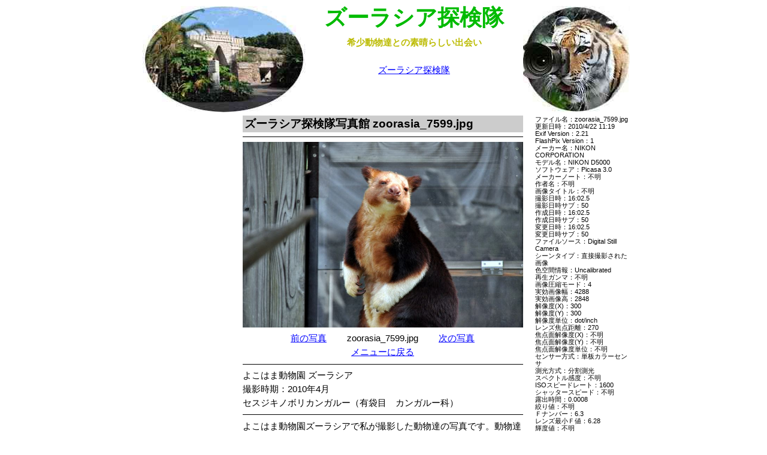

--- FILE ---
content_type: text/html
request_url: https://harady.com/zoorasia/photo4/zoorasia_7599.html
body_size: 3357
content:
<!DOCTYPE html>
<html lang="ja">
<head>
<meta charset="UTF-8">
<meta http-equiv="Content-Style-Type" content="text/css">
<meta http-equiv="Content-Script-Type" content="text/javascript">
<title>よこはま動物園 ズーラシア セスジキノボリカンガルー（有袋目　カンガルー科） 写真No.zoorasia_7599</title>
<meta name="Description" content="たくさんの珍しい動物達との出会い。日本最大級のテーマパーク型動物園「よこはま動物園ズーラシア」のすべてを紹介。">
<meta name="Keywords" content="横浜動物園ズーラシア,動物の写真,動物のビデオ">
<meta name="viewport" content="width=device-width,initial-scale=1">
<link rel="stylesheet" href="../zoo_style.css" type="text/css" media="screen">
<script async src="//pagead2.googlesyndication.com/pagead/js/adsbygoogle.js"></script>
<script>
     (adsbygoogle = window.adsbygoogle || []).push({
          google_ad_client: "ca-pub-6275541068934218",
          enable_page_level_ads: true
     });
</script>
<script async custom-element="amp-auto-ads"
        src="https://cdn.ampproject.org/v0/amp-auto-ads-0.1.js">
</script>
</head>
<body>
<amp-auto-ads type="adsense"
              data-ad-client="ca-pub-6275541068934218">
</amp-auto-ads>
<div id="page">
<div id="header">
<div class="sp_none">
<img src="../top.jpg" align="left" border="0" alt="よこはま動物園ズーラシア">
</div>
<div class="tab_none">
<img alt="わんぱくの森" align="right" src="../bois_01.jpg" border="0">
</div>
<h1>ズーラシア探検隊</h1>
<h2>希少動物達との素晴らしい出会い</h2><br>
<div align="center">
<div id="honbun">
<a href="../index.html">ズーラシア探検隊</a>
</div>
</div>
<div class="clear"></div>
</div>
<div id="contents">
<div id="content_top">
<h3>ズーラシア探検隊写真館 zoorasia_7599.jpg</h3>
<hr>
<a href="../../photo/zoorasia4/image/zoorasia_7599.jpg"><img src="../../photo/zoorasia4/image/zoorasia_7599.jpg" width="100%" border="0" alt="よこはま動物園 ズーラシア、セスジキノボリカンガルー（有袋目　カンガルー科）、撮影：2010年4月"></a><br>
<div align="center">
<div id="honbun">
<a href="zoorasia_7598.html">前の写真</a>　　
zoorasia_7599.jpg　　
<a href="zoorasia_7100.html">次の写真</a><br>
<a href="menu_76.html">メニューに戻る</a>
</div>
</div>
<hr>
よこはま動物園 ズーラシア<br>
撮影時期：2010年4月<br>
セスジキノボリカンガルー（有袋目　カンガルー科）<div class="clear"></div>
<hr>
</div>
<div id="left_bar">
<script async src="//pagead2.googlesyndication.com/pagead/js/adsbygoogle.js"></script>
<!-- ズーラシアL -->
<ins class="adsbygoogle"
     style="display:block"
     data-ad-client="ca-pub-6275541068934218"
     data-ad-slot="1600536772"
     data-ad-format="auto"></ins>
<script>
(adsbygoogle = window.adsbygoogle || []).push({});
</script>
</div>
<div id="content">
よこはま動物園ズーラシアで私が撮影した動物達の写真です。動物達はその日によって表情が違いますし、ズーラシアは展示場が広いため、陰にいて良く見えない事もあります。<br>
もし必要であればこちらの写真館の写真をあなたのホームページやブログで使用する事を、ズーラシア探検隊へのリンクを条件に許可しています。掲載の際、写真の縮小やトリミングも御自由です。色々な写真が混ざっていますが、何かのお役に立てれば幸いです。<br>
オリジナルの買取や出版でのご利用は出来ませんのでご了承ください。<br>
<div align="right">ズーラシア探検隊</div>
<br>
<script type="text/javascript"><!--
google_ad_client = "pub-6275541068934218";
google_ad_width = 336;
google_ad_height = 280;
google_ad_format = "336x280_as";
google_ad_type = "text_image";
//2007-10-25: zoorasia
google_ad_channel = "0824119802";
google_color_border = "FFFFFF";
google_color_bg = "FFFFFF";
google_color_link = "0000FF";
google_color_text = "000000";
google_color_url = "000000";
google_ui_features = "rc:10";
//-->
</script>
<script type="text/javascript"
  src="https://pagead2.googlesyndication.com/pagead/show_ads.js">
</script>
<div class="clear"></div>
</div>
</div>
<div id="right_bar">
<div class="sp_none">
ファイル名：zoorasia_7599.jpg<br>更新日時：2010/4/22 11:19<br>Exif Version：2.21<br>FlashPix Version：1<br>メーカー名：NIKON CORPORATION<br>モデル名：NIKON D5000<br>ソフトウェア：Picasa 3.0<br>メーカーノート：不明<br>作者名：不明<br>画像タイトル：不明<br>撮影日時：16:02.5<br>撮影日時サブ：50<br>作成日時：16:02.5<br>作成日時サブ：50<br>変更日時：16:02.5<br>変更日時サブ：50<br>ファイルソース：Digital Still Camera<br>シーンタイプ：直接撮影された画像<br>色空間情報：Uncalibrated<br>再生ガンマ：不明<br>画像圧縮モード：4<br>実効画像幅：4288<br>実効画像高：2848<br>解像度(X)：300<br>解像度(Y)：300<br>解像度単位：dot/inch<br>レンズ焦点距離：270<br>焦点面解像度(X)：不明<br>焦点面解像度(Y)：不明<br>焦点面解像度単位：不明<br>センサー方式：単板カラーセンサ<br>測光方式：分割測光<br>スペクトル感度：不明<br>ISOスピードレート：1600<br>シャッタースピード：不明<br>露出時間：0.0008<br>絞り値：不明<br>Ｆナンバー：6.3<br>レンズ最小Ｆ値：6.28<br>輝度値：不明<br>露光補正値：0<br>光源：Auto/Custom<br>フラッシュ：未発光(不明); 赤目(無し); ストロボ(有り); リターン(機能無し)<br>フラッシュ強度：不明<br>被写体距離：不明<br>被写体距離レンジ：不明<br>被写体位置：不明<br>被写体領域：不明<br>露出プログラム：ノーマルプログラム<br>露出インデックス：不明<br>露出モード：自動（Auto Exposure）<br>ホワイトバランス：自動（Auto White Balance）<br>ゲイン制御：強い増感（High Gain Up）<br>個別画像処理：通常処理（Normal Process）<br>デジタルズーム：x 1<br>35mm換算焦点距離：405<br>撮影シーンタイプ：標準（Standard）<br>撮影コントラスト：標準（Normal）<br>撮影彩度：標準（Normal）<br>撮影シャープネス：標準（Normal）<br>画像ユニークＩＤ：dc4f604ba9616cad1937c11538e4681e
</div>
<div class="pc_none">
<div id="menu_mini">
<h4>野毛山動物園写真館</h4>
<a href="../photo1/menu_01.html">01</a>
<a href="../photo1/menu_02.html">02</a>
<a href="../photo1/menu_03.html">03</a>
<a href="../photo1/menu_04.html">04</a>
<a href="../photo1/menu_05.html">05</a>
<a href="../photo1/menu_06.html">06</a>
<a href="../photo1/menu_07.html">07</a>
<a href="../photo1/menu_08.html">08</a>
<a href="../photo1/menu_09.html">09</a>
<a href="../photo1/menu_10.html">10</a>
<a href="../photo1/menu_11.html">11</a>
<a href="../photo1/menu_12.html">12</a>
<a href="../photo1/menu_13.html">13</a>
<a href="../photo1/menu_14.html">14</a>
<a href="../photo1/menu_15.html">15</a>
<a href="../photo1/menu_16.html">16</a>
<a href="../photo1/menu_17.html">17</a>
<a href="../photo1/menu_18.html">18</a>
<a href="../photo1/menu_19.html">19</a>
<a href="../photo1/menu_20.html">20</a>
<a href="../photo2/menu_21.html">21</a>
<a href="../photo2/menu_22.html">22</a>
<a href="../photo2/menu_23.html">23</a>
<a href="../photo2/menu_24.html">24</a>
<a href="../photo2/menu_25.html">25</a>
<a href="../photo2/menu_26.html">26</a>
<a href="../photo2/menu_27.html">27</a>
<a href="../photo2/menu_28.html">28</a>
<a href="../photo2/menu_29.html">29</a>
<a href="../photo2/menu_30.html">30</a>
<a href="../photo2/menu_31.html">31</a>
<a href="../photo2/menu_32.html">32</a>
<a href="../photo2/menu_33.html">33</a>
<a href="../photo2/menu_34.html">34</a>
<a href="../photo2/menu_35.html">35</a>
<a href="../photo2/menu_36.html">36</a>
<a href="../photo2/menu_37.html">37</a>
<a href="../photo2/menu_38.html">38</a>
<a href="../photo2/menu_39.html">39</a>
<a href="../photo2/menu_40.html">40</a>
<a href="../photo3/menu_41.html">41</a>
<a href="../photo3/menu_42.html">42</a>
<a href="../photo3/menu_43.html">43</a>
<a href="../photo3/menu_44.html">44</a>
<a href="../photo3/menu_45.html">45</a>
<a href="../photo3/menu_46.html">46</a>
<a href="../photo3/menu_47.html">47</a>
<a href="../photo3/menu_48.html">48</a>
<a href="../photo3/menu_49.html">49</a>
<a href="../photo3/menu_50.html">50</a>
<a href="../photo3/menu_51.html">51</a>
<a href="../photo3/menu_52.html">52</a>
<a href="../photo3/menu_53.html">53</a>
<a href="../photo3/menu_54.html">54</a>
<a href="../photo3/menu_55.html">55</a>
<a href="../photo3/menu_56.html">56</a>
<a href="../photo3/menu_57.html">57</a>
<a href="../photo3/menu_58.html">58</a>
<a href="../photo3/menu_59.html">59</a>
<a href="../photo3/menu_60.html">60</a>
<a href="../photo4/menu_61.html">61</a>
<a href="../photo4/menu_62.html">62</a>
<a href="../photo4/menu_63.html">63</a>
<a href="../photo4/menu_64.html">64</a>
<a href="../photo4/menu_65.html">65</a>
<a href="../photo4/menu_66.html">66</a>
<a href="../photo4/menu_67.html">67</a>
<a href="../photo4/menu_68.html">68</a>
<a href="../photo4/menu_69.html">69</a>
<a href="../photo4/menu_70.html">70</a>
<a href="../photo4/menu_71.html">71</a>
<a href="../photo4/menu_72.html">72</a>
<a href="../photo4/menu_73.html">73</a>
<a href="../photo4/menu_74.html">74</a>
<a href="../photo4/menu_75.html">75</a>
<a href="../photo4/menu_76.html">76</a>
<a href="../photo4/menu_77.html">77</a>
<a href="../photo4/menu_78.html">78</a>
<a href="../photo4/menu_79.html">79</a>
<a href="../photo4/menu_80.html">80</a>
<div class="clear"></div>
</div>
</div>
<script async src="//pagead2.googlesyndication.com/pagead/js/adsbygoogle.js"></script>
<!-- ズーラシアL -->
<ins class="adsbygoogle"
     style="display:block"
     data-ad-client="ca-pub-6275541068934218"
     data-ad-slot="1600536772"
     data-ad-format="auto"></ins>
<script>
(adsbygoogle = window.adsbygoogle || []).push({});
</script>
</div>
<div id="footer2">
<div id="menu_home">
<a href="../index.html">ズーラシア探検隊</a>
</div>
</div>
<div id="footer">
copyright 2007 safari zoorasia</div>
</div>
</body>
</html>

--- FILE ---
content_type: text/html; charset=utf-8
request_url: https://www.google.com/recaptcha/api2/aframe
body_size: 266
content:
<!DOCTYPE HTML><html><head><meta http-equiv="content-type" content="text/html; charset=UTF-8"></head><body><script nonce="uYcuNqGEuiRmdAy9m3l5gQ">/** Anti-fraud and anti-abuse applications only. See google.com/recaptcha */ try{var clients={'sodar':'https://pagead2.googlesyndication.com/pagead/sodar?'};window.addEventListener("message",function(a){try{if(a.source===window.parent){var b=JSON.parse(a.data);var c=clients[b['id']];if(c){var d=document.createElement('img');d.src=c+b['params']+'&rc='+(localStorage.getItem("rc::a")?sessionStorage.getItem("rc::b"):"");window.document.body.appendChild(d);sessionStorage.setItem("rc::e",parseInt(sessionStorage.getItem("rc::e")||0)+1);localStorage.setItem("rc::h",'1768518422959');}}}catch(b){}});window.parent.postMessage("_grecaptcha_ready", "*");}catch(b){}</script></body></html>